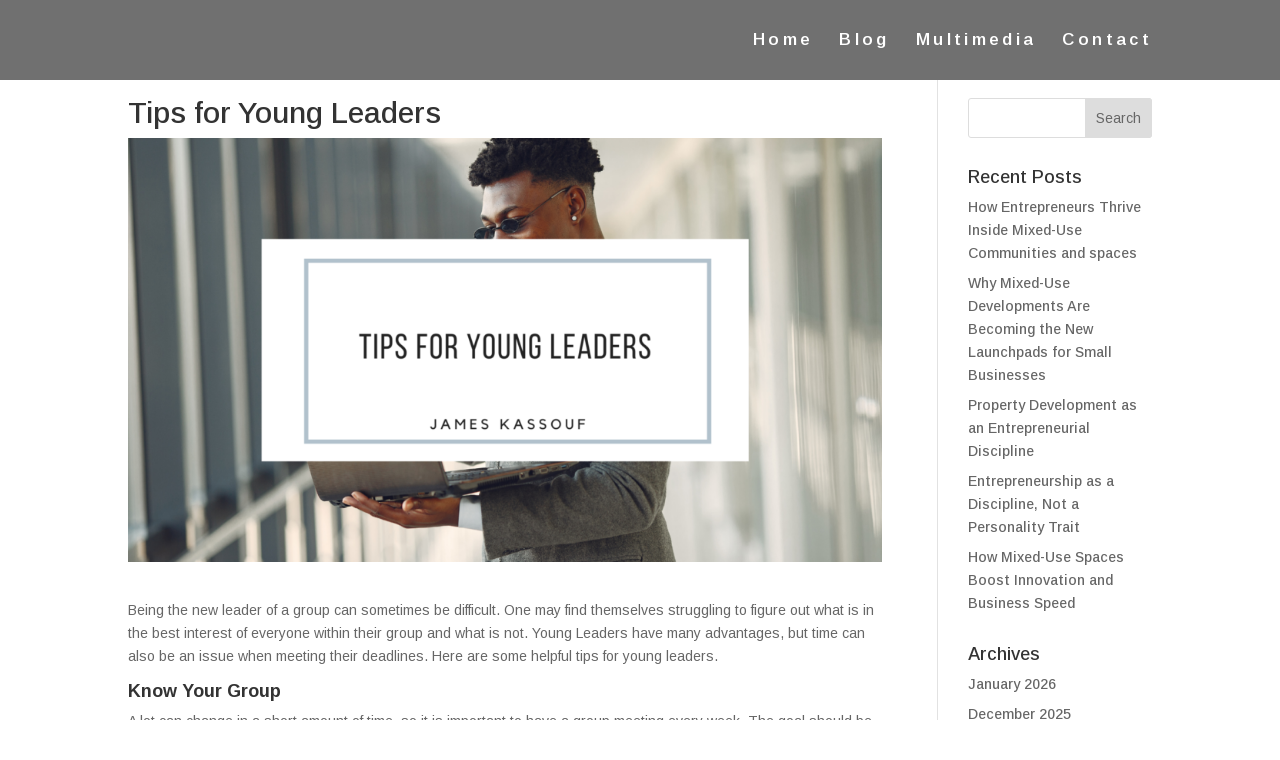

--- FILE ---
content_type: text/css
request_url: https://jameskassouf.co/wp-content/uploads/jameskassouf-co/sites/1881/wtfdivi/wp_head.css?ver=1537468240
body_size: -245
content:
#footer-info + #footer-info{display:none}#footer-bottom{background-color:#e8e8e8 !important}